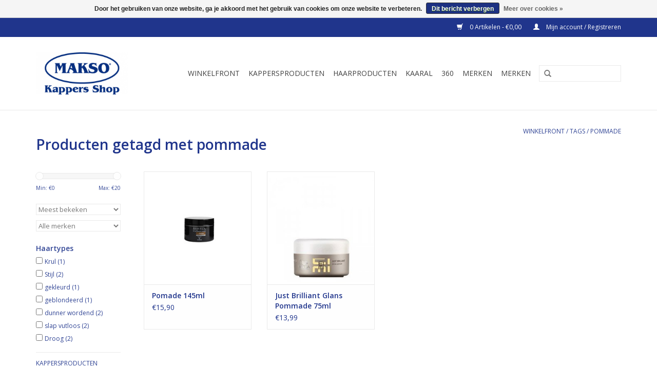

--- FILE ---
content_type: text/html;charset=utf-8
request_url: https://www.maksokappersshop.nl/tags/pommade/
body_size: 6851
content:
<!DOCTYPE html>
<html lang="nl">
  <head>
    <meta charset="utf-8"/>
<!-- [START] 'blocks/head.rain' -->
<!--

  (c) 2008-2026 Lightspeed Netherlands B.V.
  http://www.lightspeedhq.com
  Generated: 21-01-2026 @ 19:33:46

-->
<link rel="canonical" href="https://www.maksokappersshop.nl/tags/pommade/"/>
<link rel="alternate" href="https://www.maksokappersshop.nl/index.rss" type="application/rss+xml" title="Nieuwe producten"/>
<link href="https://cdn.webshopapp.com/assets/cookielaw.css?2025-02-20" rel="stylesheet" type="text/css"/>
<meta name="robots" content="noodp,noydir"/>
<meta name="google-site-verification" content="aZQhx4i4ysSAu5GqqrP2asareHgrI0oSDTONHwAWcaA"/>
<meta name="google-site-verification" content="W9vL3xUsMaPcLo2PJ9Ww_87udqOd8i-g-RUIt8lIHXk"/>
<meta property="og:url" content="https://www.maksokappersshop.nl/tags/pommade/?source=facebook"/>
<meta property="og:site_name" content="MAKSO Kappers Shop"/>
<meta property="og:title" content="pommade"/>
<meta property="og:description" content="Professionals in alles voor het haar! Scherp Geprijsd .<br />
6 euro verzendkosten per order."/>
<!--[if lt IE 9]>
<script src="https://cdn.webshopapp.com/assets/html5shiv.js?2025-02-20"></script>
<![endif]-->
<!-- [END] 'blocks/head.rain' -->
    <title>pommade - MAKSO Kappers Shop</title>
    <meta name="description" content="Professionals in alles voor het haar! Scherp Geprijsd .<br />
6 euro verzendkosten per order." />
    <meta name="keywords" content="pommade, Haarproducten, shampoos, conditioners, kleur, spoelingen, gels, mouses" />
    <meta http-equiv="X-UA-Compatible" content="IE=edge,chrome=1">
    <meta name="viewport" content="width=device-width, initial-scale=1.0">
    <meta name="apple-mobile-web-app-capable" content="yes">
    <meta name="apple-mobile-web-app-status-bar-style" content="black">
    <meta property="fb:app_id" content="966242223397117"/>
		<meta name="google-site-verification" content="aZQhx4i4ysSAu5GqqrP2asareHgrI0oSDTONHwAWcaA" />
    <meta name="google-site-verification" content="IFdDSagK2RsU8sQArAWo2KRq8HVix3EJzhS6EJSQuGE" />

    <link rel="shortcut icon" href="https://cdn.webshopapp.com/shops/189845/themes/111785/assets/favicon.ico?20230824091418" type="image/x-icon" />
    <link href='//fonts.googleapis.com/css?family=Open%20Sans:400,300,600' rel='stylesheet' type='text/css'>
    <link href='//fonts.googleapis.com/css?family=Open%20Sans:400,300,600' rel='stylesheet' type='text/css'>
    <link rel="shortcut icon" href="https://cdn.webshopapp.com/shops/189845/themes/111785/assets/favicon.ico?20230824091418" type="image/x-icon" /> 
    <link rel="stylesheet" href="https://cdn.webshopapp.com/shops/189845/themes/111785/assets/bootstrap.css?20230824091418" />
    <link rel="stylesheet" href="https://cdn.webshopapp.com/shops/189845/themes/111785/assets/style.css?20230824091418" />    
    <link rel="stylesheet" href="https://cdn.webshopapp.com/shops/189845/themes/111785/assets/settings.css?20230824091418" />  
    <link rel="stylesheet" href="https://cdn.webshopapp.com/assets/gui-2-0.css?2025-02-20" />
    <link rel="stylesheet" href="https://cdn.webshopapp.com/assets/gui-responsive-2-0.css?2025-02-20" />   
    <link rel="stylesheet" href="https://cdn.webshopapp.com/shops/189845/themes/111785/assets/custom.css?20230824091418" />
    <script src="https://cdn.webshopapp.com/assets/jquery-1-9-1.js?2025-02-20"></script>
    <script src="https://cdn.webshopapp.com/assets/jquery-ui-1-10-1.js?2025-02-20"></script>
   
    <script type="text/javascript" src="https://cdn.webshopapp.com/shops/189845/themes/111785/assets/global.js?20230824091418"></script>

    <script type="text/javascript" src="https://cdn.webshopapp.com/shops/189845/themes/111785/assets/jcarousel.js?20230824091418"></script>
    <script type="text/javascript" src="https://cdn.webshopapp.com/assets/gui.js?2025-02-20"></script>
    <script type="text/javascript" src="https://cdn.webshopapp.com/assets/gui-responsive-2-0.js?2025-02-20"></script>
        
    <!--[if lt IE 9]>
    <link rel="stylesheet" href="https://cdn.webshopapp.com/shops/189845/themes/111785/assets/style-ie.css?20230824091418" />
    <![endif]-->
  </head>
  <body>  
    <header>
      <div class="topnav">
        <div class="container">
                    <div class="right">
            <a href="https://www.maksokappersshop.nl/cart/" title="Winkelwagen" class="cart"> 
              <span class="glyphicon glyphicon-shopping-cart"></span>
              0 Artikelen - €0,00
            </a>
            <a href="https://www.maksokappersshop.nl/account/" title="Mijn account" class="my-account">
              <span class="glyphicon glyphicon-user"></span>
                            Mijn account / Registreren
                          </a>
          </div>
        </div>
      </div>
      <div class="navigation container">
        <div class="align">
          <ul class="burger">
            <img src="https://cdn.webshopapp.com/shops/189845/themes/111785/assets/hamburger.png?20230824091418" width="32" height="32" alt="Menu">
          </ul>
          <div class="vertical logo">
            <a href="https://www.maksokappersshop.nl/" title="MAKSO Kappers Shop">
              <img src="https://cdn.webshopapp.com/shops/189845/themes/111785/assets/logo.png?20230824091418" alt="MAKSO Kappers Shop" />
            </a>
          </div>
          <nav class="nonbounce desktop vertical">
            <form action="https://www.maksokappersshop.nl/search/" method="get" id="formSearch">
              <input type="text" name="q" autocomplete="off"  value=""/>
              <span onclick="$('#formSearch').submit();" title="Zoeken" class="glyphicon glyphicon-search"></span>
            </form>            
            <ul>
              <li class="item home ">
                <a class="itemLink" href="https://www.maksokappersshop.nl/">Winkelfront</a>
              </li>
                            <li class="item sub">
                <a class="itemLink" href="https://www.maksokappersshop.nl/kappersproducten/" title="Kappersproducten">Kappersproducten</a>
                                <span class="glyphicon glyphicon-play"></span>
                <ul class="subnav">
                                    <li class="subitem">
                    <a class="subitemLink" href="https://www.maksokappersshop.nl/kappersproducten/stijltang/" title="Stijltang">Stijltang</a>
                                      </li>
                                    <li class="subitem">
                    <a class="subitemLink" href="https://www.maksokappersshop.nl/kappersproducten/scharen/" title="Scharen">Scharen</a>
                                        <ul class="subnav">
                                            <li class="subitem">
                        <a class="subitemLink" href="https://www.maksokappersshop.nl/kappersproducten/scharen/kyone/" title="Kyone ">Kyone </a>
                      </li>
                                          </ul>
                                      </li>
                                    <li class="subitem">
                    <a class="subitemLink" href="https://www.maksokappersshop.nl/kappersproducten/toebehoren/" title="Toebehoren">Toebehoren</a>
                                      </li>
                                    <li class="subitem">
                    <a class="subitemLink" href="https://www.maksokappersshop.nl/kappersproducten/meubels/" title="Meubels">Meubels</a>
                                      </li>
                                    <li class="subitem">
                    <a class="subitemLink" href="https://www.maksokappersshop.nl/kappersproducten/krultangen/" title="Krultangen">Krultangen</a>
                                      </li>
                                    <li class="subitem">
                    <a class="subitemLink" href="https://www.maksokappersshop.nl/kappersproducten/borstels/" title="Borstels">Borstels</a>
                                      </li>
                                    <li class="subitem">
                    <a class="subitemLink" href="https://www.maksokappersshop.nl/kappersproducten/tondeuses/" title="Tondeuses">Tondeuses</a>
                                        <ul class="subnav">
                                            <li class="subitem">
                        <a class="subitemLink" href="https://www.maksokappersshop.nl/kappersproducten/tondeuses/accu/" title="Accu">Accu</a>
                      </li>
                                            <li class="subitem">
                        <a class="subitemLink" href="https://www.maksokappersshop.nl/kappersproducten/tondeuses/snoer/" title="Snoer">Snoer</a>
                      </li>
                                          </ul>
                                      </li>
                                    <li class="subitem">
                    <a class="subitemLink" href="https://www.maksokappersshop.nl/kappersproducten/fohn/" title="Fohn">Fohn</a>
                                      </li>
                                    <li class="subitem">
                    <a class="subitemLink" href="https://www.maksokappersshop.nl/kappersproducten/kammen/" title="Kammen">Kammen</a>
                                        <ul class="subnav">
                                            <li class="subitem">
                        <a class="subitemLink" href="https://www.maksokappersshop.nl/kappersproducten/kammen/comair/" title="Comair">Comair</a>
                      </li>
                                            <li class="subitem">
                        <a class="subitemLink" href="https://www.maksokappersshop.nl/kappersproducten/kammen/hercules-slagermann/" title="Hercules Slagermann">Hercules Slagermann</a>
                      </li>
                                            <li class="subitem">
                        <a class="subitemLink" href="https://www.maksokappersshop.nl/kappersproducten/kammen/matador/" title="Matador ">Matador </a>
                      </li>
                                          </ul>
                                      </li>
                                  </ul>
                              </li>
                            <li class="item sub">
                <a class="itemLink" href="https://www.maksokappersshop.nl/haarproducten/" title="Haarproducten">Haarproducten</a>
                                <span class="glyphicon glyphicon-play"></span>
                <ul class="subnav">
                                    <li class="subitem">
                    <a class="subitemLink" href="https://www.maksokappersshop.nl/haarproducten/conditioners/" title="Conditioners">Conditioners</a>
                                      </li>
                                    <li class="subitem">
                    <a class="subitemLink" href="https://www.maksokappersshop.nl/haarproducten/masker/" title="masker">masker</a>
                                      </li>
                                    <li class="subitem">
                    <a class="subitemLink" href="https://www.maksokappersshop.nl/haarproducten/baard-producten/" title="Baard Producten">Baard Producten</a>
                                        <ul class="subnav">
                                            <li class="subitem">
                        <a class="subitemLink" href="https://www.maksokappersshop.nl/haarproducten/baard-producten/baard-olie/" title="Baard Olie">Baard Olie</a>
                      </li>
                                            <li class="subitem">
                        <a class="subitemLink" href="https://www.maksokappersshop.nl/haarproducten/baard-producten/snor-wax-baard-wax/" title="Snor wax / Baard wax">Snor wax / Baard wax</a>
                      </li>
                                            <li class="subitem">
                        <a class="subitemLink" href="https://www.maksokappersshop.nl/haarproducten/baard-producten/baard-shampoo-zeep/" title="baard shampoo / zeep">baard shampoo / zeep</a>
                      </li>
                                          </ul>
                                      </li>
                                    <li class="subitem">
                    <a class="subitemLink" href="https://www.maksokappersshop.nl/haarproducten/gels/" title="Gels">Gels</a>
                                      </li>
                                    <li class="subitem">
                    <a class="subitemLink" href="https://www.maksokappersshop.nl/haarproducten/haarkleuring/" title="Haarkleuring">Haarkleuring</a>
                                      </li>
                                    <li class="subitem">
                    <a class="subitemLink" href="https://www.maksokappersshop.nl/haarproducten/haarlak/" title="Haarlak">Haarlak</a>
                                      </li>
                                    <li class="subitem">
                    <a class="subitemLink" href="https://www.maksokappersshop.nl/haarproducten/permanent-fixatie/" title="Permanent Fixatie">Permanent Fixatie</a>
                                      </li>
                                    <li class="subitem">
                    <a class="subitemLink" href="https://www.maksokappersshop.nl/haarproducten/shampoos/" title="Shampoos">Shampoos</a>
                                      </li>
                                    <li class="subitem">
                    <a class="subitemLink" href="https://www.maksokappersshop.nl/haarproducten/peroxides/" title="Peroxides">Peroxides</a>
                                      </li>
                                    <li class="subitem">
                    <a class="subitemLink" href="https://www.maksokappersshop.nl/haarproducten/wax/" title="Wax">Wax</a>
                                      </li>
                                    <li class="subitem">
                    <a class="subitemLink" href="https://www.maksokappersshop.nl/haarproducten/stylingsproducten/" title="Stylingsproducten">Stylingsproducten</a>
                                      </li>
                                    <li class="subitem">
                    <a class="subitemLink" href="https://www.maksokappersshop.nl/haarproducten/verzorging/" title="Verzorging">Verzorging</a>
                                      </li>
                                    <li class="subitem">
                    <a class="subitemLink" href="https://www.maksokappersshop.nl/haarproducten/scheergerij/" title="Scheergerij">Scheergerij</a>
                                        <ul class="subnav">
                                            <li class="subitem">
                        <a class="subitemLink" href="https://www.maksokappersshop.nl/haarproducten/scheergerij/scheermes/" title="Scheermes">Scheermes</a>
                      </li>
                                            <li class="subitem">
                        <a class="subitemLink" href="https://www.maksokappersshop.nl/haarproducten/scheergerij/scheerzeep/" title="Scheerzeep">Scheerzeep</a>
                      </li>
                                            <li class="subitem">
                        <a class="subitemLink" href="https://www.maksokappersshop.nl/haarproducten/scheergerij/scheerkwast/" title="Scheerkwast">Scheerkwast</a>
                      </li>
                                          </ul>
                                      </li>
                                    <li class="subitem">
                    <a class="subitemLink" href="https://www.maksokappersshop.nl/haarproducten/mousse/" title="Mousse">Mousse</a>
                                      </li>
                                  </ul>
                              </li>
                            <li class="item sub">
                <a class="itemLink" href="https://www.maksokappersshop.nl/kaaral/" title="Kaaral">Kaaral</a>
                                <span class="glyphicon glyphicon-play"></span>
                <ul class="subnav">
                                    <li class="subitem">
                    <a class="subitemLink" href="https://www.maksokappersshop.nl/kaaral/style-perfetto/" title="Style perfetto">Style perfetto</a>
                                      </li>
                                    <li class="subitem">
                    <a class="subitemLink" href="https://www.maksokappersshop.nl/kaaral/maraes/" title="Maraes">Maraes</a>
                                        <ul class="subnav">
                                            <li class="subitem">
                        <a class="subitemLink" href="https://www.maksokappersshop.nl/kaaral/maraes/lamino-care/" title="Lamino care">Lamino care</a>
                      </li>
                                            <li class="subitem">
                        <a class="subitemLink" href="https://www.maksokappersshop.nl/kaaral/maraes/liss-care/" title="Liss care">Liss care</a>
                      </li>
                                            <li class="subitem">
                        <a class="subitemLink" href="https://www.maksokappersshop.nl/kaaral/maraes/color-care/" title="color care">color care</a>
                      </li>
                                            <li class="subitem">
                        <a class="subitemLink" href="https://www.maksokappersshop.nl/kaaral/maraes/curly-care/" title="curly care">curly care</a>
                      </li>
                                            <li class="subitem">
                        <a class="subitemLink" href="https://www.maksokappersshop.nl/kaaral/maraes/renew-care/" title="renew care">renew care</a>
                      </li>
                                          </ul>
                                      </li>
                                    <li class="subitem">
                    <a class="subitemLink" href="https://www.maksokappersshop.nl/kaaral/k05/" title="K05 ">K05 </a>
                                      </li>
                                    <li class="subitem">
                    <a class="subitemLink" href="https://www.maksokappersshop.nl/kaaral/baco/" title="Baco">Baco</a>
                                        <ul class="subnav">
                                            <li class="subitem">
                        <a class="subitemLink" href="https://www.maksokappersshop.nl/kaaral/baco/color-glaze/" title="color glaze">color glaze</a>
                      </li>
                                            <li class="subitem">
                        <a class="subitemLink" href="https://www.maksokappersshop.nl/kaaral/baco/color-splash/" title="color splash">color splash</a>
                      </li>
                                            <li class="subitem">
                        <a class="subitemLink" href="https://www.maksokappersshop.nl/kaaral/baco/color-fresh/" title="color fresh">color fresh</a>
                      </li>
                                          </ul>
                                      </li>
                                  </ul>
                              </li>
                            <li class="item sub">
                <a class="itemLink" href="https://www.maksokappersshop.nl/360/" title="360">360</a>
                                <span class="glyphicon glyphicon-play"></span>
                <ul class="subnav">
                                    <li class="subitem">
                    <a class="subitemLink" href="https://www.maksokappersshop.nl/360/360-haarkleuring/" title="360 haarkleuring ">360 haarkleuring </a>
                                      </li>
                                    <li class="subitem">
                    <a class="subitemLink" href="https://www.maksokappersshop.nl/360/360-styling/" title="360 styling">360 styling</a>
                                      </li>
                                    <li class="subitem">
                    <a class="subitemLink" href="https://www.maksokappersshop.nl/360/360-care-line/" title="360 care line">360 care line</a>
                                      </li>
                                    <li class="subitem">
                    <a class="subitemLink" href="https://www.maksokappersshop.nl/360/peroxides/" title="peroxides">peroxides</a>
                                      </li>
                                  </ul>
                              </li>
                            <li class="item sub">
                <a class="itemLink" href="https://www.maksokappersshop.nl/merken-12033464/" title="Merken">Merken</a>
                                <span class="glyphicon glyphicon-play"></span>
                <ul class="subnav">
                                    <li class="subitem">
                    <a class="subitemLink" href="https://www.maksokappersshop.nl/merken-12033464/wella/" title="Wella">Wella</a>
                                        <ul class="subnav">
                                            <li class="subitem">
                        <a class="subitemLink" href="https://www.maksokappersshop.nl/merken-12033464/wella/eimi/" title="eimi">eimi</a>
                      </li>
                                          </ul>
                                      </li>
                                    <li class="subitem">
                    <a class="subitemLink" href="https://www.maksokappersshop.nl/merken-12033464/goldwell/" title="Goldwell">Goldwell</a>
                                      </li>
                                    <li class="subitem">
                    <a class="subitemLink" href="https://www.maksokappersshop.nl/merken-12033464/fit4hair/" title="Fit4Hair">Fit4Hair</a>
                                      </li>
                                    <li class="subitem">
                    <a class="subitemLink" href="https://www.maksokappersshop.nl/merken-12033464/loreal/" title="L&#039;Oreal">L&#039;Oreal</a>
                                        <ul class="subnav">
                                            <li class="subitem">
                        <a class="subitemLink" href="https://www.maksokappersshop.nl/merken-12033464/loreal/serie-expert/" title="serie expert">serie expert</a>
                      </li>
                                            <li class="subitem">
                        <a class="subitemLink" href="https://www.maksokappersshop.nl/merken-12033464/loreal/tec-ni-art/" title="Tec Ni Art">Tec Ni Art</a>
                      </li>
                                            <li class="subitem">
                        <a class="subitemLink" href="https://www.maksokappersshop.nl/merken-12033464/loreal/kleuring/" title="kleuring">kleuring</a>
                      </li>
                                          </ul>
                                      </li>
                                    <li class="subitem">
                    <a class="subitemLink" href="https://www.maksokappersshop.nl/merken-12033464/kaaral/" title="Kaaral">Kaaral</a>
                                        <ul class="subnav">
                                            <li class="subitem">
                        <a class="subitemLink" href="https://www.maksokappersshop.nl/merken-12033464/kaaral/maraes/" title="Maraes">Maraes</a>
                      </li>
                                            <li class="subitem">
                        <a class="subitemLink" href="https://www.maksokappersshop.nl/merken-12033464/kaaral/style-perfetto/" title="Style Perfetto">Style Perfetto</a>
                      </li>
                                            <li class="subitem">
                        <a class="subitemLink" href="https://www.maksokappersshop.nl/merken-12033464/kaaral/k05/" title="K05">K05</a>
                      </li>
                                            <li class="subitem">
                        <a class="subitemLink" href="https://www.maksokappersshop.nl/merken-12033464/kaaral/360/" title="360">360</a>
                      </li>
                                          </ul>
                                      </li>
                                    <li class="subitem">
                    <a class="subitemLink" href="https://www.maksokappersshop.nl/merken-12033464/proraso/" title="proraso">proraso</a>
                                      </li>
                                    <li class="subitem">
                    <a class="subitemLink" href="https://www.maksokappersshop.nl/merken-12033464/kyone/" title="Kyone">Kyone</a>
                                        <ul class="subnav">
                                            <li class="subitem">
                        <a class="subitemLink" href="https://www.maksokappersshop.nl/merken-12033464/kyone/kyone-electronica/" title="kyone electronica">kyone electronica</a>
                      </li>
                                            <li class="subitem">
                        <a class="subitemLink" href="https://www.maksokappersshop.nl/merken-12033464/kyone/scharen/" title="scharen">scharen</a>
                      </li>
                                          </ul>
                                      </li>
                                    <li class="subitem">
                    <a class="subitemLink" href="https://www.maksokappersshop.nl/merken-12033464/beardburys/" title="beardburys">beardburys</a>
                                      </li>
                                    <li class="subitem">
                    <a class="subitemLink" href="https://www.maksokappersshop.nl/merken-12033464/riqueza/" title="Riqueza">Riqueza</a>
                                        <ul class="subnav">
                                            <li class="subitem">
                        <a class="subitemLink" href="https://www.maksokappersshop.nl/merken-12033464/riqueza/verzorging/" title="verzorging">verzorging</a>
                      </li>
                                            <li class="subitem">
                        <a class="subitemLink" href="https://www.maksokappersshop.nl/merken-12033464/riqueza/styling/" title="styling">styling</a>
                      </li>
                                          </ul>
                                      </li>
                                    <li class="subitem">
                    <a class="subitemLink" href="https://www.maksokappersshop.nl/merken-12033464/wahl/" title="Wahl">Wahl</a>
                                      </li>
                                  </ul>
                              </li>
                                                                      <li class="item"><a class="itemLink" href="https://www.maksokappersshop.nl/brands/" title="Merken">Merken</a></li>
                                        </ul>
            <span class="glyphicon glyphicon-remove"></span>  
          </nav>
        </div>
      </div>
    </header>
    
    <div class="wrapper">
      <div class="container content">
                <div class="page-title row">
  <div class="col-sm-6 col-md-6">
    <h1>Producten getagd met pommade</h1>
  </div>
  <div class="col-sm-6 col-md-6 breadcrumbs text-right">
    <a href="https://www.maksokappersshop.nl/" title="Winkelfront">Winkelfront</a>
    
        / <a href="https://www.maksokappersshop.nl/tags/">Tags</a>
        / <a href="https://www.maksokappersshop.nl/tags/pommade/">pommade</a>
      </div>  
  </div>
<div class="products row">
  <div class="col-md-2 sidebar">
    <div class="sort">
      <form action="https://www.maksokappersshop.nl/tags/pommade/" method="get" id="filter_form">
        <input type="hidden" name="mode" value="grid" id="filter_form_mode" />
        <input type="hidden" name="limit" value="24" id="filter_form_limit" />
        <input type="hidden" name="sort" value="popular" id="filter_form_sort" />
        <input type="hidden" name="max" value="20" id="filter_form_max" />
        <input type="hidden" name="min" value="0" id="filter_form_min" />
        
        <div class="price-filter">
          <div class="sidebar-filter-slider">
            <div id="collection-filter-price"></div>
          </div>
          <div class="price-filter-range clear">
            <div class="min">Min: €<span>0</span></div>
            <div class="max">Max: €<span>20</span></div>
          </div>
        </div>
        
        <select name="sort" onchange="$('#formSortModeLimit').submit();">
                    <option value="popular" selected="selected">Meest bekeken</option>
                    <option value="newest">Nieuwste producten</option>
                    <option value="lowest">Laagste prijs</option>
                    <option value="highest">Hoogste prijs</option>
                    <option value="asc">Naam oplopend</option>
                    <option value="desc">Naam aflopend</option>
                  </select>        
                <select name="brand">
                    <option value="0" selected="selected">Alle merken</option>
                    <option value="4781312">Riqueza</option>
                    <option value="1112423">Wella</option>
                  </select>
                        <strong>Haartypes</strong>
                <div class="sidebar-filter-item clearfix">
          <input id="filter_228515" type="checkbox" name="filter[]" value="228515"  />
          <label for="filter_228515">Krul <span>(1)</span></label>
        </div>
                <div class="sidebar-filter-item clearfix">
          <input id="filter_228518" type="checkbox" name="filter[]" value="228518"  />
          <label for="filter_228518">Stijl <span>(2)</span></label>
        </div>
                <div class="sidebar-filter-item clearfix">
          <input id="filter_280193" type="checkbox" name="filter[]" value="280193"  />
          <label for="filter_280193">gekleurd <span>(1)</span></label>
        </div>
                <div class="sidebar-filter-item clearfix">
          <input id="filter_280196" type="checkbox" name="filter[]" value="280196"  />
          <label for="filter_280196">geblondeerd <span>(1)</span></label>
        </div>
                <div class="sidebar-filter-item clearfix">
          <input id="filter_280199" type="checkbox" name="filter[]" value="280199"  />
          <label for="filter_280199">dunner wordend <span>(2)</span></label>
        </div>
                <div class="sidebar-filter-item clearfix">
          <input id="filter_280202" type="checkbox" name="filter[]" value="280202"  />
          <label for="filter_280202">slap vutloos <span>(2)</span></label>
        </div>
                <div class="sidebar-filter-item clearfix">
          <input id="filter_228509" type="checkbox" name="filter[]" value="228509"  />
          <label for="filter_228509">Droog <span>(2)</span></label>
        </div>
                      </form>
    </div>
       
     <ul>
            <li class="item">
        <a class="itemLink " href="https://www.maksokappersshop.nl/kappersproducten/" title="Kappersproducten">Kappersproducten</a>
                <ul class="subnav">
                    <li class="subitem">
            <a class="subitemLink " href="https://www.maksokappersshop.nl/kappersproducten/stijltang/" title="Stijltang">Stijltang</a>
                      </li>
                    <li class="subitem">
            <a class="subitemLink " href="https://www.maksokappersshop.nl/kappersproducten/scharen/" title="Scharen">Scharen</a>
                        <ul class="subnav">
                            <li class="subitem">
                <a class="subitemLink" href="https://www.maksokappersshop.nl/kappersproducten/scharen/kyone/" title="Kyone ">Kyone </a>
              </li>
                          </ul>
                      </li>
                    <li class="subitem">
            <a class="subitemLink " href="https://www.maksokappersshop.nl/kappersproducten/toebehoren/" title="Toebehoren">Toebehoren</a>
                      </li>
                    <li class="subitem">
            <a class="subitemLink " href="https://www.maksokappersshop.nl/kappersproducten/meubels/" title="Meubels">Meubels</a>
                      </li>
                    <li class="subitem">
            <a class="subitemLink " href="https://www.maksokappersshop.nl/kappersproducten/krultangen/" title="Krultangen">Krultangen</a>
                      </li>
                    <li class="subitem">
            <a class="subitemLink " href="https://www.maksokappersshop.nl/kappersproducten/borstels/" title="Borstels">Borstels</a>
                      </li>
                    <li class="subitem">
            <a class="subitemLink " href="https://www.maksokappersshop.nl/kappersproducten/tondeuses/" title="Tondeuses">Tondeuses</a>
                        <ul class="subnav">
                            <li class="subitem">
                <a class="subitemLink" href="https://www.maksokappersshop.nl/kappersproducten/tondeuses/accu/" title="Accu">Accu</a>
              </li>
                            <li class="subitem">
                <a class="subitemLink" href="https://www.maksokappersshop.nl/kappersproducten/tondeuses/snoer/" title="Snoer">Snoer</a>
              </li>
                          </ul>
                      </li>
                    <li class="subitem">
            <a class="subitemLink " href="https://www.maksokappersshop.nl/kappersproducten/fohn/" title="Fohn">Fohn</a>
                      </li>
                    <li class="subitem">
            <a class="subitemLink " href="https://www.maksokappersshop.nl/kappersproducten/kammen/" title="Kammen">Kammen</a>
                        <ul class="subnav">
                            <li class="subitem">
                <a class="subitemLink" href="https://www.maksokappersshop.nl/kappersproducten/kammen/comair/" title="Comair">Comair</a>
              </li>
                            <li class="subitem">
                <a class="subitemLink" href="https://www.maksokappersshop.nl/kappersproducten/kammen/hercules-slagermann/" title="Hercules Slagermann">Hercules Slagermann</a>
              </li>
                            <li class="subitem">
                <a class="subitemLink" href="https://www.maksokappersshop.nl/kappersproducten/kammen/matador/" title="Matador ">Matador </a>
              </li>
                          </ul>
                      </li>
                  </ul>
              </li>
            <li class="item">
        <a class="itemLink " href="https://www.maksokappersshop.nl/haarproducten/" title="Haarproducten">Haarproducten</a>
                <ul class="subnav">
                    <li class="subitem">
            <a class="subitemLink " href="https://www.maksokappersshop.nl/haarproducten/conditioners/" title="Conditioners">Conditioners</a>
                      </li>
                    <li class="subitem">
            <a class="subitemLink " href="https://www.maksokappersshop.nl/haarproducten/masker/" title="masker">masker</a>
                      </li>
                    <li class="subitem">
            <a class="subitemLink " href="https://www.maksokappersshop.nl/haarproducten/baard-producten/" title="Baard Producten">Baard Producten</a>
                        <ul class="subnav">
                            <li class="subitem">
                <a class="subitemLink" href="https://www.maksokappersshop.nl/haarproducten/baard-producten/baard-olie/" title="Baard Olie">Baard Olie</a>
              </li>
                            <li class="subitem">
                <a class="subitemLink" href="https://www.maksokappersshop.nl/haarproducten/baard-producten/snor-wax-baard-wax/" title="Snor wax / Baard wax">Snor wax / Baard wax</a>
              </li>
                            <li class="subitem">
                <a class="subitemLink" href="https://www.maksokappersshop.nl/haarproducten/baard-producten/baard-shampoo-zeep/" title="baard shampoo / zeep">baard shampoo / zeep</a>
              </li>
                          </ul>
                      </li>
                    <li class="subitem">
            <a class="subitemLink " href="https://www.maksokappersshop.nl/haarproducten/gels/" title="Gels">Gels</a>
                      </li>
                    <li class="subitem">
            <a class="subitemLink " href="https://www.maksokappersshop.nl/haarproducten/haarkleuring/" title="Haarkleuring">Haarkleuring</a>
                      </li>
                    <li class="subitem">
            <a class="subitemLink " href="https://www.maksokappersshop.nl/haarproducten/haarlak/" title="Haarlak">Haarlak</a>
                      </li>
                    <li class="subitem">
            <a class="subitemLink " href="https://www.maksokappersshop.nl/haarproducten/permanent-fixatie/" title="Permanent Fixatie">Permanent Fixatie</a>
                      </li>
                    <li class="subitem">
            <a class="subitemLink " href="https://www.maksokappersshop.nl/haarproducten/shampoos/" title="Shampoos">Shampoos</a>
                      </li>
                    <li class="subitem">
            <a class="subitemLink " href="https://www.maksokappersshop.nl/haarproducten/peroxides/" title="Peroxides">Peroxides</a>
                      </li>
                    <li class="subitem">
            <a class="subitemLink " href="https://www.maksokappersshop.nl/haarproducten/wax/" title="Wax">Wax</a>
                      </li>
                    <li class="subitem">
            <a class="subitemLink " href="https://www.maksokappersshop.nl/haarproducten/stylingsproducten/" title="Stylingsproducten">Stylingsproducten</a>
                      </li>
                    <li class="subitem">
            <a class="subitemLink " href="https://www.maksokappersshop.nl/haarproducten/verzorging/" title="Verzorging">Verzorging</a>
                      </li>
                    <li class="subitem">
            <a class="subitemLink " href="https://www.maksokappersshop.nl/haarproducten/scheergerij/" title="Scheergerij">Scheergerij</a>
                        <ul class="subnav">
                            <li class="subitem">
                <a class="subitemLink" href="https://www.maksokappersshop.nl/haarproducten/scheergerij/scheermes/" title="Scheermes">Scheermes</a>
              </li>
                            <li class="subitem">
                <a class="subitemLink" href="https://www.maksokappersshop.nl/haarproducten/scheergerij/scheerzeep/" title="Scheerzeep">Scheerzeep</a>
              </li>
                            <li class="subitem">
                <a class="subitemLink" href="https://www.maksokappersshop.nl/haarproducten/scheergerij/scheerkwast/" title="Scheerkwast">Scheerkwast</a>
              </li>
                          </ul>
                      </li>
                    <li class="subitem">
            <a class="subitemLink " href="https://www.maksokappersshop.nl/haarproducten/mousse/" title="Mousse">Mousse</a>
                      </li>
                  </ul>
              </li>
            <li class="item">
        <a class="itemLink " href="https://www.maksokappersshop.nl/kaaral/" title="Kaaral">Kaaral</a>
                <ul class="subnav">
                    <li class="subitem">
            <a class="subitemLink " href="https://www.maksokappersshop.nl/kaaral/style-perfetto/" title="Style perfetto">Style perfetto</a>
                      </li>
                    <li class="subitem">
            <a class="subitemLink " href="https://www.maksokappersshop.nl/kaaral/maraes/" title="Maraes">Maraes</a>
                        <ul class="subnav">
                            <li class="subitem">
                <a class="subitemLink" href="https://www.maksokappersshop.nl/kaaral/maraes/lamino-care/" title="Lamino care">Lamino care</a>
              </li>
                            <li class="subitem">
                <a class="subitemLink" href="https://www.maksokappersshop.nl/kaaral/maraes/liss-care/" title="Liss care">Liss care</a>
              </li>
                            <li class="subitem">
                <a class="subitemLink" href="https://www.maksokappersshop.nl/kaaral/maraes/color-care/" title="color care">color care</a>
              </li>
                            <li class="subitem">
                <a class="subitemLink" href="https://www.maksokappersshop.nl/kaaral/maraes/curly-care/" title="curly care">curly care</a>
              </li>
                            <li class="subitem">
                <a class="subitemLink" href="https://www.maksokappersshop.nl/kaaral/maraes/renew-care/" title="renew care">renew care</a>
              </li>
                          </ul>
                      </li>
                    <li class="subitem">
            <a class="subitemLink " href="https://www.maksokappersshop.nl/kaaral/k05/" title="K05 ">K05 </a>
                      </li>
                    <li class="subitem">
            <a class="subitemLink " href="https://www.maksokappersshop.nl/kaaral/baco/" title="Baco">Baco</a>
                        <ul class="subnav">
                            <li class="subitem">
                <a class="subitemLink" href="https://www.maksokappersshop.nl/kaaral/baco/color-glaze/" title="color glaze">color glaze</a>
              </li>
                            <li class="subitem">
                <a class="subitemLink" href="https://www.maksokappersshop.nl/kaaral/baco/color-splash/" title="color splash">color splash</a>
              </li>
                            <li class="subitem">
                <a class="subitemLink" href="https://www.maksokappersshop.nl/kaaral/baco/color-fresh/" title="color fresh">color fresh</a>
              </li>
                          </ul>
                      </li>
                  </ul>
              </li>
            <li class="item">
        <a class="itemLink " href="https://www.maksokappersshop.nl/360/" title="360">360</a>
                <ul class="subnav">
                    <li class="subitem">
            <a class="subitemLink " href="https://www.maksokappersshop.nl/360/360-haarkleuring/" title="360 haarkleuring ">360 haarkleuring </a>
                      </li>
                    <li class="subitem">
            <a class="subitemLink " href="https://www.maksokappersshop.nl/360/360-styling/" title="360 styling">360 styling</a>
                      </li>
                    <li class="subitem">
            <a class="subitemLink " href="https://www.maksokappersshop.nl/360/360-care-line/" title="360 care line">360 care line</a>
                      </li>
                    <li class="subitem">
            <a class="subitemLink " href="https://www.maksokappersshop.nl/360/peroxides/" title="peroxides">peroxides</a>
                      </li>
                  </ul>
              </li>
            <li class="item">
        <a class="itemLink " href="https://www.maksokappersshop.nl/merken-12033464/" title="Merken">Merken</a>
                <ul class="subnav">
                    <li class="subitem">
            <a class="subitemLink " href="https://www.maksokappersshop.nl/merken-12033464/wella/" title="Wella">Wella</a>
                        <ul class="subnav">
                            <li class="subitem">
                <a class="subitemLink" href="https://www.maksokappersshop.nl/merken-12033464/wella/eimi/" title="eimi">eimi</a>
              </li>
                          </ul>
                      </li>
                    <li class="subitem">
            <a class="subitemLink " href="https://www.maksokappersshop.nl/merken-12033464/goldwell/" title="Goldwell">Goldwell</a>
                      </li>
                    <li class="subitem">
            <a class="subitemLink " href="https://www.maksokappersshop.nl/merken-12033464/fit4hair/" title="Fit4Hair">Fit4Hair</a>
                      </li>
                    <li class="subitem">
            <a class="subitemLink " href="https://www.maksokappersshop.nl/merken-12033464/loreal/" title="L&#039;Oreal">L&#039;Oreal</a>
                        <ul class="subnav">
                            <li class="subitem">
                <a class="subitemLink" href="https://www.maksokappersshop.nl/merken-12033464/loreal/serie-expert/" title="serie expert">serie expert</a>
              </li>
                            <li class="subitem">
                <a class="subitemLink" href="https://www.maksokappersshop.nl/merken-12033464/loreal/tec-ni-art/" title="Tec Ni Art">Tec Ni Art</a>
              </li>
                            <li class="subitem">
                <a class="subitemLink" href="https://www.maksokappersshop.nl/merken-12033464/loreal/kleuring/" title="kleuring">kleuring</a>
              </li>
                          </ul>
                      </li>
                    <li class="subitem">
            <a class="subitemLink " href="https://www.maksokappersshop.nl/merken-12033464/kaaral/" title="Kaaral">Kaaral</a>
                        <ul class="subnav">
                            <li class="subitem">
                <a class="subitemLink" href="https://www.maksokappersshop.nl/merken-12033464/kaaral/maraes/" title="Maraes">Maraes</a>
              </li>
                            <li class="subitem">
                <a class="subitemLink" href="https://www.maksokappersshop.nl/merken-12033464/kaaral/style-perfetto/" title="Style Perfetto">Style Perfetto</a>
              </li>
                            <li class="subitem">
                <a class="subitemLink" href="https://www.maksokappersshop.nl/merken-12033464/kaaral/k05/" title="K05">K05</a>
              </li>
                            <li class="subitem">
                <a class="subitemLink" href="https://www.maksokappersshop.nl/merken-12033464/kaaral/360/" title="360">360</a>
              </li>
                          </ul>
                      </li>
                    <li class="subitem">
            <a class="subitemLink " href="https://www.maksokappersshop.nl/merken-12033464/proraso/" title="proraso">proraso</a>
                      </li>
                    <li class="subitem">
            <a class="subitemLink " href="https://www.maksokappersshop.nl/merken-12033464/kyone/" title="Kyone">Kyone</a>
                        <ul class="subnav">
                            <li class="subitem">
                <a class="subitemLink" href="https://www.maksokappersshop.nl/merken-12033464/kyone/kyone-electronica/" title="kyone electronica">kyone electronica</a>
              </li>
                            <li class="subitem">
                <a class="subitemLink" href="https://www.maksokappersshop.nl/merken-12033464/kyone/scharen/" title="scharen">scharen</a>
              </li>
                          </ul>
                      </li>
                    <li class="subitem">
            <a class="subitemLink " href="https://www.maksokappersshop.nl/merken-12033464/beardburys/" title="beardburys">beardburys</a>
                      </li>
                    <li class="subitem">
            <a class="subitemLink " href="https://www.maksokappersshop.nl/merken-12033464/riqueza/" title="Riqueza">Riqueza</a>
                        <ul class="subnav">
                            <li class="subitem">
                <a class="subitemLink" href="https://www.maksokappersshop.nl/merken-12033464/riqueza/verzorging/" title="verzorging">verzorging</a>
              </li>
                            <li class="subitem">
                <a class="subitemLink" href="https://www.maksokappersshop.nl/merken-12033464/riqueza/styling/" title="styling">styling</a>
              </li>
                          </ul>
                      </li>
                    <li class="subitem">
            <a class="subitemLink " href="https://www.maksokappersshop.nl/merken-12033464/wahl/" title="Wahl">Wahl</a>
                      </li>
                  </ul>
              </li>
          </ul>
      </div>
  <div class="col-sm-12 col-md-10">
        <div class="product col-xs-6 col-sm-3 col-md-3">
  <div class="image-wrap">
    <a href="https://www.maksokappersshop.nl/pomade-145ml.html" title="Riqueza Pomade 145ml">
                       <img src="https://cdn.webshopapp.com/shops/189845/files/445823244/262x276x2/riqueza-pomade-145ml.jpg" width="262" height="276" alt="Riqueza Pomade 145ml" title="Riqueza Pomade 145ml" />
                </a>
    
    <div class="description text-center">
      <a href="https://www.maksokappersshop.nl/pomade-145ml.html" title="Riqueza Pomade 145ml">
                <div class="text">
                    pomade voor extra stevigheid en glans.
                  </div>
      </a>
      <a href="https://www.maksokappersshop.nl/cart/add/292696440/" class="cart">Toevoegen aan winkelwagen</a>
    </div>
  </div>
  
  <div class="info">
    <a href="https://www.maksokappersshop.nl/pomade-145ml.html" title="Riqueza Pomade 145ml" class="title">
        Pomade 145ml     </a>
    
    <div class="left">      
      
    
    €15,90
          
   </div>
       
   
     </div>
</div>

        <div class="product col-xs-6 col-sm-3 col-md-3">
  <div class="image-wrap">
    <a href="https://www.maksokappersshop.nl/just-smooth-glanspommade.html" title="Wella Just Brilliant Glans Pommade  75ml">
                       <img src="https://cdn.webshopapp.com/shops/189845/files/121853471/262x276x2/wella-just-brilliant-glans-pommade-75ml.jpg" width="262" height="276" alt="Wella Just Brilliant Glans Pommade  75ml" title="Wella Just Brilliant Glans Pommade  75ml" />
                </a>
    
    <div class="description text-center">
      <a href="https://www.maksokappersshop.nl/just-smooth-glanspommade.html" title="Wella Just Brilliant Glans Pommade  75ml">
                <div class="text">
                    Glanspommade Kracht 1
                  </div>
      </a>
      <a href="https://www.maksokappersshop.nl/cart/add/81777572/" class="cart">Toevoegen aan winkelwagen</a>
    </div>
  </div>
  
  <div class="info">
    <a href="https://www.maksokappersshop.nl/just-smooth-glanspommade.html" title="Wella Just Brilliant Glans Pommade  75ml" class="title">
        Just Brilliant Glans Pommade  75ml     </a>
    
    <div class="left">      
      
    
    €13,99
          
   </div>
       
   
     </div>
</div>

<div class="clearfix visible-xs"></div>
     
      
  </div>
</div>



<script type="text/javascript">
  $(function(){
    $('#filter_form input, #filter_form select').change(function(){
      $(this).closest('form').submit();
    });
    
    $("#collection-filter-price").slider({
      range: true,
      min: 0,
      max: 20,
      values: [0, 20],
      step: 1,
      slide: function( event, ui){
    $('.sidebar-filter-range .min span').html(ui.values[0]);
    $('.sidebar-filter-range .max span').html(ui.values[1]);
    
    $('#filter_form_min').val(ui.values[0]);
    $('#filter_form_max').val(ui.values[1]);
  },
    stop: function(event, ui){
    $('#filter_form').submit();
  }
    });
  });
</script>      </div>
      
      <footer>
        <hr class="full-width" />
        <div class="container">
          <div class="social row">
                        <div class="newsletter col-xs-12 col-sm-7 col-md-7">
              <span class="title">Meld je aan voor onze nieuwsbrief:</span>
              <form id="formNewsletter" action="https://www.maksokappersshop.nl/account/newsletter/" method="post">
                <input type="hidden" name="key" value="74a974738c1b49cc0611749459aa4237" />
                <input type="text" name="email" id="formNewsletterEmail" value="" placeholder="E-mail"/>
                <a class="btn glyphicon glyphicon-send" href="#" onclick="$('#formNewsletter').submit(); return false;" title="Abonneer" ><span>Abonneer</span></a>
              </form>
            </div>
                            <div class="social-media col-xs-12 col-md-12  col-sm-5 col-md-5 text-right">
              <a href="https://www.facebook.com/MaksoKappersShop?ref=hl" class="social-icon facebook" target="_blank"></a>              <a href="https://twitter.com/Makso_huizen" class="social-icon twitter" target="_blank"></a>              <a href="https://plus.google.com/u/0/100956333955372665003/posts" class="social-icon google" target="_blank"></a>                            <a href="https://www.youtube.com/user/MAKSOkappersshop/featured?view_as=public" class="social-icon youtube" target="_blank"></a>                                          
            </div>
                      </div>
          <hr class="full-width" />
          <div class="links row">
            <div class="col-xs-12 col-sm-3 col-md-3">
                <label class="collapse" for="_1">
                  <strong>Klantenservice</strong>
                  <span class="glyphicon glyphicon-chevron-down hidden-sm hidden-md hidden-lg"></span></label>
                    <input class="collapse_input hidden-md hidden-lg hidden-sm" id="_1" type="checkbox">
                    <div class="list">
  
                  <ul class="no-underline no-list-style">
                                                <li><a href="https://www.maksokappersshop.nl/service/about/" title="Over Ons" >Over Ons</a>
                        </li>
                                                <li><a href="https://www.maksokappersshop.nl/service/general-terms-conditions/" title="Algemene Voorwaarden" >Algemene Voorwaarden</a>
                        </li>
                                                <li><a href="https://www.maksokappersshop.nl/service/payment-methods/" title="Betalingsmethodes" >Betalingsmethodes</a>
                        </li>
                                                <li><a href="https://www.maksokappersshop.nl/service/shipping-returns/" title="Retourneren" >Retourneren</a>
                        </li>
                                            </ul>
                  </div> 
             
            </div>     
       
            
            <div class="col-xs-12 col-sm-3 col-md-3">
          <label class="collapse" for="_2">
                  <strong>Producten</strong>
                  <span class="glyphicon glyphicon-chevron-down hidden-sm hidden-md hidden-lg"></span></label>
                    <input class="collapse_input hidden-md hidden-lg hidden-sm" id="_2" type="checkbox">
                    <div class="list">
              <ul>
                <li><a href="https://www.maksokappersshop.nl/collection/" title="Alle producten">Alle producten</a></li>
                <li><a href="https://www.maksokappersshop.nl/collection/?sort=newest" title="Nieuwe producten">Nieuwe producten</a></li>
                <li><a href="https://www.maksokappersshop.nl/collection/offers/" title="Aanbiedingen">Aanbiedingen</a></li>
                <li><a href="https://www.maksokappersshop.nl/brands/" title="Merken">Merken</a></li>                <li><a href="https://www.maksokappersshop.nl/tags/" title="Tags">Tags</a></li>                <li><a href="https://www.maksokappersshop.nl/index.rss" title="RSS-feed">RSS-feed</a></li>
              </ul>
            </div>
            </div>
            
            <div class="col-xs-12 col-sm-3 col-md-3">
              <label class="collapse" for="_3">
                  <strong>
                                Mijn account
                              </strong>
                  <span class="glyphicon glyphicon-chevron-down hidden-sm hidden-md hidden-lg"></span></label>
                    <input class="collapse_input hidden-md hidden-lg hidden-sm" id="_3" type="checkbox">
                    <div class="list">
            
           
              <ul>
                                <li><a href="https://www.maksokappersshop.nl/account/" title="Registreren">Registreren</a></li>
                                <li><a href="https://www.maksokappersshop.nl/account/orders/" title="Mijn bestellingen">Mijn bestellingen</a></li>
                                <li><a href="https://www.maksokappersshop.nl/account/wishlist/" title="Mijn verlanglijst">Mijn verlanglijst</a></li>
                              </ul>
            </div>
            </div>
            <div class="col-xs-12 col-sm-3 col-md-3">
                 <label class="collapse" for="_4">
                  <strong>MAKSO Kappers Shop </strong>
                  <span class="glyphicon glyphicon-chevron-down hidden-sm hidden-md hidden-lg"></span></label>
                    <input class="collapse_input hidden-md hidden-lg hidden-sm" id="_4" type="checkbox">
                    <div class="list">
              
              
              
              <span class="contact-description">Professionals in alles voor het haar</span>                            <div class="contact">
                <span class="glyphicon glyphicon-earphone"></span>
                035 – 642 02 66
              </div>
                                          <div class="contact">
                <span class="glyphicon glyphicon-envelope"></span>
                <a href="/cdn-cgi/l/email-protection#2940474f46696468627a66624859594c5b5a7a414659074745" title="Email"><span class="__cf_email__" data-cfemail="731a1d151c333e3238203c38120303160100201b1c035d1d1f">[email&#160;protected]</span></a>
              </div>
                            </div>
              
                                                      </div>
          </div>
          <hr class="full-width" />
        </div>
        <div class="copyright-payment">
          <div class="container">
            <div class="row">
              <div class="copyright col-md-6">
                © Copyright 2026 MAKSO Kappers Shop 
                                - Powered by
                                <a href="https://www.lightspeedhq.nl/" title="Lightspeed" target="_blank">Lightspeed</a>
                                                              </div>
              <div class="payments col-md-6 text-right">
                                <a href="https://www.maksokappersshop.nl/service/payment-methods/" title="Betaalmethoden">
                  <img src="https://cdn.webshopapp.com/assets/icon-payment-ideal.png?2025-02-20" alt="iDEAL" />
                </a>
                                <a href="https://www.maksokappersshop.nl/service/payment-methods/" title="Betaalmethoden">
                  <img src="https://cdn.webshopapp.com/assets/icon-payment-paypal.png?2025-02-20" alt="PayPal" />
                </a>
                                <a href="https://www.maksokappersshop.nl/service/payment-methods/" title="Betaalmethoden">
                  <img src="https://cdn.webshopapp.com/assets/icon-payment-mastercard.png?2025-02-20" alt="MasterCard" />
                </a>
                                <a href="https://www.maksokappersshop.nl/service/payment-methods/" title="Betaalmethoden">
                  <img src="https://cdn.webshopapp.com/assets/icon-payment-visa.png?2025-02-20" alt="Visa" />
                </a>
                                <a href="https://www.maksokappersshop.nl/service/payment-methods/" title="Betaalmethoden">
                  <img src="https://cdn.webshopapp.com/assets/icon-payment-maestro.png?2025-02-20" alt="Maestro" />
                </a>
                                <a href="https://www.maksokappersshop.nl/service/payment-methods/" title="Betaalmethoden">
                  <img src="https://cdn.webshopapp.com/assets/icon-payment-americanexpress.png?2025-02-20" alt="American Express" />
                </a>
                                <a href="https://www.maksokappersshop.nl/service/payment-methods/" title="Betaalmethoden">
                  <img src="https://cdn.webshopapp.com/assets/icon-payment-banktransfer.png?2025-02-20" alt="Bank transfer" />
                </a>
                              </div>
            </div>
          </div>
        </div>
      </footer>
    </div>
    <!-- [START] 'blocks/body.rain' -->
<script data-cfasync="false" src="/cdn-cgi/scripts/5c5dd728/cloudflare-static/email-decode.min.js"></script><script>
(function () {
  var s = document.createElement('script');
  s.type = 'text/javascript';
  s.async = true;
  s.src = 'https://www.maksokappersshop.nl/services/stats/pageview.js';
  ( document.getElementsByTagName('head')[0] || document.getElementsByTagName('body')[0] ).appendChild(s);
})();
</script>
  <script>
    var clicky = { log: function () {
            return;
        }, goal: function () {
            return;
        }};
    var clicky_site_id = 101096302;
    (function () {
        var s = document.createElement('script');
        s.type = 'text/javascript';
        s.async = true;
        s.src = ( document.location.protocol == 'https:' ? 'https://static.getclicky.com/js' : 'http://static.getclicky.com/js' );
        ( document.getElementsByTagName('head')[0] || document.getElementsByTagName('body')[0] ).appendChild(s);
    })();
</script>
<noscript><p><img src="http://in.getclicky.com/101096302ns.gif" width="1" height="1" alt=""/></p></noscript>
  <div class="wsa-cookielaw">
      Door het gebruiken van onze website, ga je akkoord met het gebruik van cookies om onze website te verbeteren.
    <a href="https://www.maksokappersshop.nl/cookielaw/optIn/" class="wsa-cookielaw-button wsa-cookielaw-button-green" rel="nofollow" title="Dit bericht verbergen">Dit bericht verbergen</a>
    <a href="https://www.maksokappersshop.nl/service/privacy-policy/" class="wsa-cookielaw-link" rel="nofollow" title="Meer over cookies">Meer over cookies &raquo;</a>
  </div>
<!-- [END] 'blocks/body.rain' -->
  </body>

</html>

--- FILE ---
content_type: text/javascript;charset=utf-8
request_url: https://www.maksokappersshop.nl/services/stats/pageview.js
body_size: -435
content:
// SEOshop 21-01-2026 19:33:47